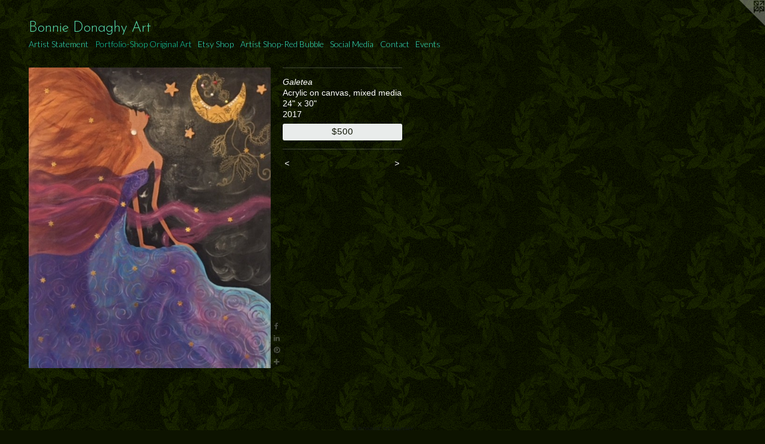

--- FILE ---
content_type: text/html;charset=utf-8
request_url: https://bonniedonaghy.com/artwork/4288036-Galetea.html
body_size: 3422
content:
<!doctype html><html class="no-js a-image mobile-title-align--center l-flowing has-mobile-menu-icon--left p-artwork has-page-nav mobile-menu-align--center has-wall-text "><head><meta charset="utf-8" /><meta content="IE=edge" http-equiv="X-UA-Compatible" /><meta http-equiv="X-OPP-Site-Id" content="7805" /><meta http-equiv="X-OPP-Revision" content="1073" /><meta http-equiv="X-OPP-Locke-Environment" content="production" /><meta http-equiv="X-OPP-Locke-Release" content="v0.0.141" /><title>Bonnie Donaghy Art</title><link rel="canonical" href="https://bonniedonaghy.com/artwork/4288036-Galetea.html" /><meta content="website" property="og:type" /><meta property="og:url" content="https://bonniedonaghy.com/artwork/4288036-Galetea.html" /><meta property="og:title" content="Galetea" /><meta content="width=device-width, initial-scale=1" name="viewport" /><link type="text/css" rel="stylesheet" href="//cdnjs.cloudflare.com/ajax/libs/normalize/3.0.2/normalize.min.css" /><link type="text/css" rel="stylesheet" media="only all" href="//maxcdn.bootstrapcdn.com/font-awesome/4.3.0/css/font-awesome.min.css" /><link type="text/css" rel="stylesheet" media="not all and (min-device-width: 600px) and (min-device-height: 600px)" href="/release/locke/production/v0.0.141/css/small.css" /><link type="text/css" rel="stylesheet" media="only all and (min-device-width: 600px) and (min-device-height: 600px)" href="/release/locke/production/v0.0.141/css/large-flowing.css" /><link type="text/css" rel="stylesheet" media="not all and (min-device-width: 600px) and (min-device-height: 600px)" href="/r17544917310000001073/css/small-site.css" /><link type="text/css" rel="stylesheet" media="only all and (min-device-width: 600px) and (min-device-height: 600px)" href="/r17544917310000001073/css/large-site.css" /><link type="text/css" rel="stylesheet" media="only all and (min-device-width: 600px) and (min-device-height: 600px)" href="//fonts.googleapis.com/css?family=Allerta+Stencil" /><link type="text/css" rel="stylesheet" media="only all and (min-device-width: 600px) and (min-device-height: 600px)" href="//fonts.googleapis.com/css?family=Lato:300" /><link type="text/css" rel="stylesheet" media="only all and (min-device-width: 600px) and (min-device-height: 600px)" href="//fonts.googleapis.com/css?family=Josefin+Sans:300" /><link type="text/css" rel="stylesheet" media="not all and (min-device-width: 600px) and (min-device-height: 600px)" href="//fonts.googleapis.com/css?family=Lato:300&amp;text=MENUHomeArtis%20SanPfl-hpOgyRdBubcCv" /><link type="text/css" rel="stylesheet" media="not all and (min-device-width: 600px) and (min-device-height: 600px)" href="//fonts.googleapis.com/css?family=Josefin+Sans:300&amp;text=Bonie%20DaghyArt" /><script>window.OPP = window.OPP || {};
OPP.modernMQ = 'only all';
OPP.smallMQ = 'not all and (min-device-width: 600px) and (min-device-height: 600px)';
OPP.largeMQ = 'only all and (min-device-width: 600px) and (min-device-height: 600px)';
OPP.downURI = '/x/8/0/5/7805/.down';
OPP.gracePeriodURI = '/x/8/0/5/7805/.grace_period';
OPP.imgL = function (img) {
  !window.lazySizes && img.onerror();
};
OPP.imgE = function (img) {
  img.onerror = img.onload = null;
  img.src = img.getAttribute('data-src');
  //img.srcset = img.getAttribute('data-srcset');
};</script><script src="/release/locke/production/v0.0.141/js/modernizr.js"></script><script src="/release/locke/production/v0.0.141/js/masonry.js"></script><script src="/release/locke/production/v0.0.141/js/respimage.js"></script><script src="/release/locke/production/v0.0.141/js/ls.aspectratio.js"></script><script src="/release/locke/production/v0.0.141/js/lazysizes.js"></script><script src="/release/locke/production/v0.0.141/js/large.js"></script><script src="/release/locke/production/v0.0.141/js/hammer.js"></script><script>if (!Modernizr.mq('only all')) { document.write('<link type="text/css" rel="stylesheet" href="/release/locke/production/v0.0.141/css/minimal.css">') }</script><style>.media-max-width {
  display: block;
}

@media (min-height: 914px) {

  .media-max-width {
    max-width: 514.0px;
  }

}

@media (max-height: 914px) {

  .media-max-width {
    max-width: 56.21875vh;
  }

}</style><script>(function(i,s,o,g,r,a,m){i['GoogleAnalyticsObject']=r;i[r]=i[r]||function(){
(i[r].q=i[r].q||[]).push(arguments)},i[r].l=1*new Date();a=s.createElement(o),
m=s.getElementsByTagName(o)[0];a.async=1;a.src=g;m.parentNode.insertBefore(a,m)
})(window,document,'script','//www.google-analytics.com/analytics.js','ga');
ga('create', 'UA-18518730-1', 'auto');
ga('send', 'pageview');</script></head><body><a class=" logo hidden--small" href="http://otherpeoplespixels.com/ref/bonniedonaghy.com" title="Website by OtherPeoplesPixels" target="_blank"></a><header id="header"><a class=" site-title" href="/home.html"><span class=" site-title-text u-break-word">Bonnie Donaghy Art</span><div class=" site-title-media"></div></a><a id="mobile-menu-icon" class="mobile-menu-icon hidden--no-js hidden--large"><svg viewBox="0 0 21 17" width="21" height="17" fill="currentColor"><rect x="0" y="0" width="21" height="3" rx="0"></rect><rect x="0" y="7" width="21" height="3" rx="0"></rect><rect x="0" y="14" width="21" height="3" rx="0"></rect></svg></a></header><nav class=" hidden--large"><ul class=" site-nav"><li class="nav-item nav-home "><a class="nav-link " href="/home.html">Home</a></li><li class="nav-flex1 nav-item "><a class="nav-link " href="/page/1-Artist%20Statement%20.html">Artist Statement</a></li><li class="nav-gallery nav-item expanded "><a class="selected nav-link " href="/section/55734.html">Portfolio-Shop Original Art</a></li><li class="nav-item nav-outside2 "><a target="_blank" class="nav-link " href="https://www.etsy.com/shop/BonnieDonaghyArt?ref=profile_header">Etsy Shop</a></li><li class="nav-item nav-outside0 "><a target="_blank" class="nav-link " href="https://www.redbubble.com/people/BonnieDonaghy/shop?asc=u">Artist Shop-Red Bubble</a></li><li class="nav-links nav-item "><a class="nav-link " href="/links.html">Social Media</a></li><li class="nav-item nav-contact "><a class="nav-link " href="/contact.html">Contact</a></li><li class="nav-news nav-item "><a class="nav-link " href="/news.html">Events</a></li></ul></nav><div class=" content"><nav class=" hidden--small" id="nav"><header><a class=" site-title" href="/home.html"><span class=" site-title-text u-break-word">Bonnie Donaghy Art</span><div class=" site-title-media"></div></a></header><ul class=" site-nav"><li class="nav-item nav-home "><a class="nav-link " href="/home.html">Home</a></li><li class="nav-flex1 nav-item "><a class="nav-link " href="/page/1-Artist%20Statement%20.html">Artist Statement</a></li><li class="nav-gallery nav-item expanded "><a class="selected nav-link " href="/section/55734.html">Portfolio-Shop Original Art</a></li><li class="nav-item nav-outside2 "><a target="_blank" class="nav-link " href="https://www.etsy.com/shop/BonnieDonaghyArt?ref=profile_header">Etsy Shop</a></li><li class="nav-item nav-outside0 "><a target="_blank" class="nav-link " href="https://www.redbubble.com/people/BonnieDonaghy/shop?asc=u">Artist Shop-Red Bubble</a></li><li class="nav-links nav-item "><a class="nav-link " href="/links.html">Social Media</a></li><li class="nav-item nav-contact "><a class="nav-link " href="/contact.html">Contact</a></li><li class="nav-news nav-item "><a class="nav-link " href="/news.html">Events</a></li></ul><footer><div class=" copyright">© BONNIE DONAGHY</div><div class=" credit"><a href="http://otherpeoplespixels.com/ref/bonniedonaghy.com" target="_blank">Website by OtherPeoplesPixels</a></div></footer></nav><main id="main"><div class=" page clearfix media-max-width"><div class=" media-and-info"><div class=" page-media-wrapper media"><a class=" page-media u-spaceball" title="Galetea" href="/artwork/5054221-The%20Universe%20Has%20My%20Back.html" id="media"><img data-aspectratio="514/640" class="u-img " alt="Moon goddess" src="//img-cache.oppcdn.com/fixed/7805/assets/wQUZJIyjA6_j9A11.jpg" srcset="//img-cache.oppcdn.com/img/v1.0/s:7805/t:QkxBTksrVEVYVCtIRVJF/p:12/g:tl/o:2.5/a:50/q:90/514x640-wQUZJIyjA6_j9A11.jpg/514x640/1cc300b330c1df8b82aa3caf3cb4c5d2.jpg 514w,
//img-cache.oppcdn.com/img/v1.0/s:7805/t:QkxBTksrVEVYVCtIRVJF/p:12/g:tl/o:2.5/a:50/q:90/984x588-wQUZJIyjA6_j9A11.jpg/472x588/955fdba9a0915a00e8dec1fedb9c78a6.jpg 472w,
//img-cache.oppcdn.com/fixed/7805/assets/wQUZJIyjA6_j9A11.jpg 385w" sizes="(max-device-width: 599px) 100vw,
(max-device-height: 599px) 100vw,
(max-width: 385px) 385px,
(max-height: 480px) 385px,
(max-width: 472px) 472px,
(max-height: 588px) 472px,
514px" /></a><a class=" zoom-corner" style="display: none" id="zoom-corner"><span class=" zoom-icon fa fa-search-plus"></span></a><div class="share-buttons a2a_kit social-icons hidden--small" data-a2a-title="Galetea" data-a2a-url="https://bonniedonaghy.com/artwork/4288036-Galetea.html"><a class="u-img-link a2a_button_facebook share-button "><span class="facebook social-icon fa-facebook fa "></span></a><a class="u-img-link share-button a2a_button_linkedin "><span class="linkedin social-icon fa-linkedin fa "></span></a><a class="u-img-link a2a_button_pinterest share-button "><span class="fa-pinterest social-icon pinterest fa "></span></a><a target="_blank" class="u-img-link share-button a2a_dd " href="https://www.addtoany.com/share_save"><span class="social-icon share fa-plus fa "></span></a></div></div><div class=" info border-color"><div class=" wall-text border-color"><div class=" wt-item wt-title">Galetea</div><div class=" wt-item wt-media">Acrylic on canvas, mixed media</div><div class=" wt-item wt-dimensions">24" x 30"</div><div class=" wt-item wt-date">2017</div><div class=" wt-item wt-price"><a class=" button" href="https://www.paypal.com/cgi-bin/webscr?amount=500.00&amp;bn=PP-BuyNowBF&amp;business=bbrickell8%40gmail.com&amp;cancel_return=%2Fartwork%2F4288036-Galetea.html&amp;charset=ISO&amp;cmd=_xclick&amp;currency_code=USD&amp;item_name=Galatea&amp;item_number=Galetea&amp;return=%2Fartwork%2F4288036-Galetea.html" rel="nofollow">$500</a></div></div><div class=" page-nav hidden--small border-color clearfix"><a class=" prev" id="artwork-prev" href="/artwork/5036120-Fly%20Me%20Away.html">&lt; <span class=" m-hover-show">previous</span></a> <a class=" next" id="artwork-next" href="/artwork/5054221-The%20Universe%20Has%20My%20Back.html"><span class=" m-hover-show">next</span> &gt;</a></div></div></div><div class="share-buttons a2a_kit social-icons hidden--large" data-a2a-title="Galetea" data-a2a-url="https://bonniedonaghy.com/artwork/4288036-Galetea.html"><a class="u-img-link a2a_button_facebook share-button "><span class="facebook social-icon fa-facebook fa "></span></a><a class="u-img-link share-button a2a_button_linkedin "><span class="linkedin social-icon fa-linkedin fa "></span></a><a class="u-img-link a2a_button_pinterest share-button "><span class="fa-pinterest social-icon pinterest fa "></span></a><a target="_blank" class="u-img-link share-button a2a_dd " href="https://www.addtoany.com/share_save"><span class="social-icon share fa-plus fa "></span></a></div></div></main></div><footer><div class=" copyright">© BONNIE DONAGHY</div><div class=" credit"><a href="http://otherpeoplespixels.com/ref/bonniedonaghy.com" target="_blank">Website by OtherPeoplesPixels</a></div></footer><div class=" modal zoom-modal" style="display: none" id="zoom-modal"><style>@media (min-aspect-ratio: 257/320) {

  .zoom-media {
    width: auto;
    max-height: 640px;
    height: 100%;
  }

}

@media (max-aspect-ratio: 257/320) {

  .zoom-media {
    height: auto;
    max-width: 514px;
    width: 100%;
  }

}
@supports (object-fit: contain) {
  img.zoom-media {
    object-fit: contain;
    width: 100%;
    height: 100%;
    max-width: 514px;
    max-height: 640px;
  }
}</style><div class=" zoom-media-wrapper u-spaceball"><img onerror="OPP.imgE(this);" onload="OPP.imgL(this);" data-src="//img-cache.oppcdn.com/fixed/7805/assets/wQUZJIyjA6_j9A11.jpg" data-srcset="//img-cache.oppcdn.com/img/v1.0/s:7805/t:QkxBTksrVEVYVCtIRVJF/p:12/g:tl/o:2.5/a:50/q:90/514x640-wQUZJIyjA6_j9A11.jpg/514x640/1cc300b330c1df8b82aa3caf3cb4c5d2.jpg 514w,
//img-cache.oppcdn.com/img/v1.0/s:7805/t:QkxBTksrVEVYVCtIRVJF/p:12/g:tl/o:2.5/a:50/q:90/984x588-wQUZJIyjA6_j9A11.jpg/472x588/955fdba9a0915a00e8dec1fedb9c78a6.jpg 472w,
//img-cache.oppcdn.com/fixed/7805/assets/wQUZJIyjA6_j9A11.jpg 385w" data-sizes="(max-device-width: 599px) 100vw,
(max-device-height: 599px) 100vw,
(max-width: 385px) 385px,
(max-height: 480px) 385px,
(max-width: 472px) 472px,
(max-height: 588px) 472px,
514px" class="zoom-media lazyload hidden--no-js " alt="Moon goddess" /><noscript><img class="zoom-media " alt="Moon goddess" src="//img-cache.oppcdn.com/fixed/7805/assets/wQUZJIyjA6_j9A11.jpg" /></noscript></div></div><div class=" offline"></div><script src="/release/locke/production/v0.0.141/js/small.js"></script><script src="/release/locke/production/v0.0.141/js/artwork.js"></script><script>var a2a_config = a2a_config || {};a2a_config.prioritize = ['facebook','twitter','linkedin','googleplus','pinterest','instagram','tumblr','share'];a2a_config.onclick = 1;(function(){  var a = document.createElement('script');  a.type = 'text/javascript'; a.async = true;  a.src = '//static.addtoany.com/menu/page.js';  document.getElementsByTagName('head')[0].appendChild(a);})();</script><script>window.oppa=window.oppa||function(){(oppa.q=oppa.q||[]).push(arguments)};oppa('config','pathname','production/v0.0.141/7805');oppa('set','g','true');oppa('set','l','flowing');oppa('set','p','artwork');oppa('set','a','image');oppa('rect','m','media','');oppa('send');</script><script async="" src="/release/locke/production/v0.0.141/js/analytics.js"></script><script src="https://otherpeoplespixels.com/static/enable-preview.js"></script></body></html>

--- FILE ---
content_type: text/css;charset=utf-8
request_url: https://bonniedonaghy.com/r17544917310000001073/css/large-site.css
body_size: 567
content:
body {
  background-color: #0D1300;
  font-weight: normal;
  font-style: normal;
  font-family: "Lucida Sans Unicode", "Lucida Grande", sans-serif;
}

body {
  color: #ffffff;
}

main a {
  color: #e9eceb;
}

main a:hover {
  text-decoration: underline;
  color: #ced4d2;
}

main a:visited {
  color: #ced4d2;
}

.site-title, .mobile-menu-icon {
  color: #5be1b2;
}

.site-nav, .mobile-menu-link, nav:before, nav:after {
  color: #36ecc6;
}

.site-nav a {
  color: #36ecc6;
}

.site-nav a:hover {
  text-decoration: none;
  color: #15dab1;
}

.site-nav a:visited {
  color: #36ecc6;
}

.site-nav a.selected {
  color: #15dab1;
}

.site-nav:hover a.selected {
  color: #36ecc6;
}

footer {
  color: #121615;
}

footer a {
  color: #e9eceb;
}

footer a:hover {
  text-decoration: underline;
  color: #ced4d2;
}

footer a:visited {
  color: #ced4d2;
}

.title, .news-item-title, .flex-page-title {
  color: #36ecc6;
}

.title a {
  color: #36ecc6;
}

.title a:hover {
  text-decoration: none;
  color: #15dab1;
}

.title a:visited {
  color: #36ecc6;
}

.hr, .hr-before:before, .hr-after:after, .hr-before--small:before, .hr-before--large:before, .hr-after--small:after, .hr-after--large:after {
  border-top-color: #999999;
}

.button {
  background: #e9eceb;
  color: #0D1300;
}

.social-icon {
  background-color: #ffffff;
  color: #0D1300;
}

.welcome-modal {
  background-color: #F2ECFF;
}

.share-button .social-icon {
  color: #ffffff;
}

body {
  background-image: url(//static.otherpeoplespixels.com/images/backgrounds/xv-dark-olive.png);
}

.welcome-modal {
  background-image: url(//static.otherpeoplespixels.com/images/backgrounds/xv-lilac.png);
}

.site-title {
  font-family: "Josefin Sans", sans-serif;
  font-style: normal;
  font-weight: 300;
}

.site-nav {
  font-family: "Lato", sans-serif;
  font-style: normal;
  font-weight: 300;
}

.section-title, .parent-title, .news-item-title, .link-name, .preview-placeholder, .preview-image, .flex-page-title {
  font-family: "Allerta Stencil", sans-serif;
  font-style: normal;
  font-weight: 400;
}

body {
  font-size: 14px;
}

.site-title {
  font-size: 24px;
}

.site-nav {
  font-size: 14px;
}

.title, .news-item-title, .link-name, .flex-page-title {
  font-size: 14px;
}

.border-color {
  border-color: hsla(0, 0%, 100%, 0.2);
}

.p-artwork .page-nav a {
  color: #ffffff;
}

.p-artwork .page-nav a:hover {
  text-decoration: none;
  color: #ffffff;
}

.p-artwork .page-nav a:visited {
  color: #ffffff;
}

.wordy {
  text-align: left;
}

--- FILE ---
content_type: text/css;charset=utf-8
request_url: https://bonniedonaghy.com/r17544917310000001073/css/small-site.css
body_size: 373
content:
body {
  background-color: #0D1300;
  font-weight: normal;
  font-style: normal;
  font-family: "Lucida Sans Unicode", "Lucida Grande", sans-serif;
}

body {
  color: #ffffff;
}

main a {
  color: #e9eceb;
}

main a:hover {
  text-decoration: underline;
  color: #ced4d2;
}

main a:visited {
  color: #ced4d2;
}

.site-title, .mobile-menu-icon {
  color: #5be1b2;
}

.site-nav, .mobile-menu-link, nav:before, nav:after {
  color: #36ecc6;
}

.site-nav a {
  color: #36ecc6;
}

.site-nav a:hover {
  text-decoration: none;
  color: #15dab1;
}

.site-nav a:visited {
  color: #36ecc6;
}

.site-nav a.selected {
  color: #15dab1;
}

.site-nav:hover a.selected {
  color: #36ecc6;
}

footer {
  color: #121615;
}

footer a {
  color: #e9eceb;
}

footer a:hover {
  text-decoration: underline;
  color: #ced4d2;
}

footer a:visited {
  color: #ced4d2;
}

.title, .news-item-title, .flex-page-title {
  color: #36ecc6;
}

.title a {
  color: #36ecc6;
}

.title a:hover {
  text-decoration: none;
  color: #15dab1;
}

.title a:visited {
  color: #36ecc6;
}

.hr, .hr-before:before, .hr-after:after, .hr-before--small:before, .hr-before--large:before, .hr-after--small:after, .hr-after--large:after {
  border-top-color: #999999;
}

.button {
  background: #e9eceb;
  color: #0D1300;
}

.social-icon {
  background-color: #ffffff;
  color: #0D1300;
}

.welcome-modal {
  background-color: #F2ECFF;
}

.site-title {
  font-family: "Josefin Sans", sans-serif;
  font-style: normal;
  font-weight: 300;
}

nav {
  font-family: "Lato", sans-serif;
  font-style: normal;
  font-weight: 300;
}

.wordy {
  text-align: left;
}

.site-title {
  font-size: 2.125rem;
}

footer .credit a {
  color: #ffffff;
}

--- FILE ---
content_type: text/css; charset=utf-8
request_url: https://fonts.googleapis.com/css?family=Lato:300&text=MENUHomeArtis%20SanPfl-hpOgyRdBubcCv
body_size: -393
content:
@font-face {
  font-family: 'Lato';
  font-style: normal;
  font-weight: 300;
  src: url(https://fonts.gstatic.com/l/font?kit=S6u9w4BMUTPHh7USewqFHi_o3_8Vw7UalYuNQcHiaAZ7DbBvTVd-VL7RtEQbifv4tnlDoySw&skey=91f32e07d083dd3a&v=v25) format('woff2');
}


--- FILE ---
content_type: text/css; charset=utf-8
request_url: https://fonts.googleapis.com/css?family=Josefin+Sans:300&text=Bonie%20DaghyArt
body_size: -431
content:
@font-face {
  font-family: 'Josefin Sans';
  font-style: normal;
  font-weight: 300;
  src: url(https://fonts.gstatic.com/l/font?kit=Qw3PZQNVED7rKGKxtqIqX5E-AVSJrOCfjY46_GbQXMRrLgTtSV3mHrL2HLu1qJOqYjee_IM5&skey=22ddf758bcf1d5cd&v=v34) format('woff2');
}


--- FILE ---
content_type: text/plain
request_url: https://www.google-analytics.com/j/collect?v=1&_v=j102&a=1452794106&t=pageview&_s=1&dl=https%3A%2F%2Fbonniedonaghy.com%2Fartwork%2F4288036-Galetea.html&ul=en-us%40posix&dt=Bonnie%20Donaghy%20Art&sr=1280x720&vp=1280x720&_u=IEBAAEABAAAAACAAI~&jid=1242143040&gjid=1057056327&cid=522129465.1769430381&tid=UA-18518730-1&_gid=888868129.1769430381&_r=1&_slc=1&z=406334786
body_size: -451
content:
2,cG-9FV0D1PJH0